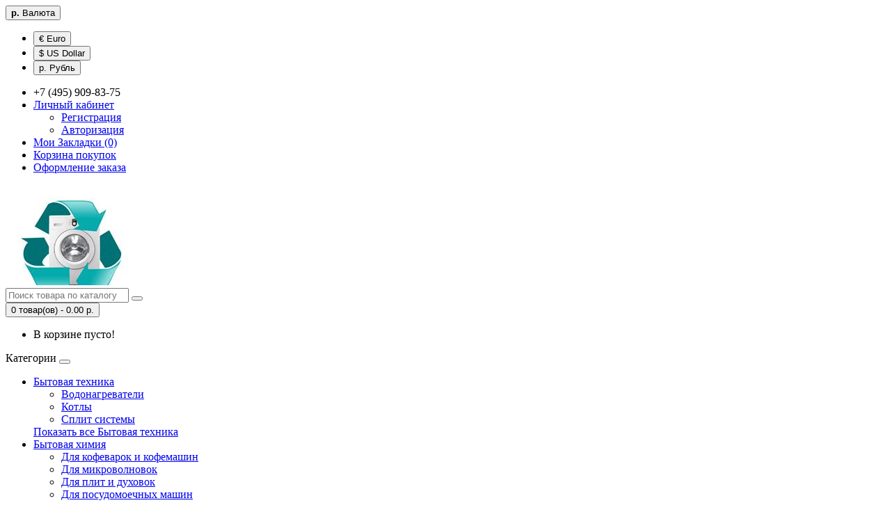

--- FILE ---
content_type: text/html; charset=utf-8
request_url: http://spims.ru/index.php?route=product/category&path=147_148
body_size: 9995
content:
<!DOCTYPE html>
<!--[if IE]><![endif]-->
<!--[if IE 8 ]><html dir="ltr" lang="ru" class="ie8"><![endif]-->
<!--[if IE 9 ]><html dir="ltr" lang="ru" class="ie9"><![endif]-->
<!--[if (gt IE 9)|!(IE)]><!-->
<html dir="ltr" lang="ru">
<!--<![endif]-->
<head>
<meta charset="UTF-8" />
<meta name="viewport" content="width=device-width, initial-scale=1">
<meta http-equiv="X-UA-Compatible" content="IE=edge">
<title>Для стиральных машин</title>
<base href="https://spims.ru/" />
<meta property="og:title" content="Для стиральных машин" />
<meta property="og:type" content="website" />
<meta property="og:url" content="https://spims.ru/index.php?route=product/category&amp;path=147_148" />
<meta property="og:image" content="https://spims.ru/image/catalog/012.jpg" />
<meta property="og:site_name" content="SPIMS Запчасти для бытовой техники" />
<script src="catalog/view/javascript/jquery/jquery-2.1.1.min.js" type="text/javascript"></script>
<link href="catalog/view/javascript/bootstrap/css/bootstrap.min.css" rel="stylesheet" media="screen" />
<script src="catalog/view/javascript/bootstrap/js/bootstrap.min.js" type="text/javascript"></script>
<link href="catalog/view/javascript/font-awesome/css/font-awesome.min.css" rel="stylesheet" type="text/css" />
<link href="//fonts.googleapis.com/css?family=Open+Sans:400,400i,300,700" rel="stylesheet" type="text/css" />
<link href="catalog/view/theme/default/stylesheet/stylesheet.css" rel="stylesheet">
<link href="catalog/view/javascript/jquery/owl-carousel/owl.carousel.css" type="text/css" rel="stylesheet" media="screen" />
<link href="catalog/view/javascript/jquery/owl-carousel/owl.transitions.css" type="text/css" rel="stylesheet" media="screen" />
<script src="catalog/view/javascript/common.js" type="text/javascript"></script>
<link href="https://spims.ru/index.php?route=product/category&amp;path=148" rel="canonical" />
<link href="https://spims.ru/image/catalog/012.jpg" rel="icon" />
<script src="catalog/view/javascript/jquery/owl-carousel/owl.carousel.min.js" type="text/javascript"></script>
</head>
<body class="product-category-147_148">
<nav id="top">
  <div class="container">
    <div class="pull-left">
<form action="https://spims.ru/index.php?route=common/currency/currency" method="post" enctype="multipart/form-data" id="currency">
  <div class="btn-group">
    <button class="btn btn-link dropdown-toggle" data-toggle="dropdown">
                            <strong> р.</strong>
            <span class="hidden-xs hidden-sm hidden-md">Валюта</span> <i class="fa fa-caret-down"></i></button>
    <ul class="dropdown-menu">
                  <li><button class="currency-select btn btn-link btn-block" type="button" name="EUR">€ Euro</button></li>
                        <li><button class="currency-select btn btn-link btn-block" type="button" name="USD">$ US Dollar</button></li>
                        <li><button class="currency-select btn btn-link btn-block" type="button" name="RUB"> р. Рубль</button></li>
                </ul>
  </div>
  <input type="hidden" name="code" value="" />
  <input type="hidden" name="redirect" value="https://spims.ru/index.php?route=product/category&amp;path=147_148" />
</form>
</div>
        <div id="top-links" class="nav pull-right">
      <ul class="list-inline">
        <li><a href="https://spims.ru/index.php?route=information/contact"><i class="fa fa-phone"></i></a> <span class="hidden-xs hidden-sm hidden-md">+7 (495) 909-83-75</span></li>
        <li class="dropdown"><a href="https://spims.ru/index.php?route=account/account" title="Личный кабинет" class="dropdown-toggle" data-toggle="dropdown"><i class="fa fa-user"></i> <span class="hidden-xs hidden-sm hidden-md">Личный кабинет</span> <span class="caret"></span></a>
          <ul class="dropdown-menu dropdown-menu-right">
                        <li><a href="https://spims.ru/index.php?route=account/register">Регистрация</a></li>
            <li><a href="https://spims.ru/index.php?route=account/login">Авторизация</a></li>
                      </ul>
        </li>
        <li><a href="https://spims.ru/index.php?route=account/wishlist" id="wishlist-total" title="Мои Закладки (0)"><i class="fa fa-heart"></i> <span class="hidden-xs hidden-sm hidden-md">Мои Закладки (0)</span></a></li>
        <li><a href="https://spims.ru/index.php?route=checkout/cart" title="Корзина покупок"><i class="fa fa-shopping-cart"></i> <span class="hidden-xs hidden-sm hidden-md">Корзина покупок</span></a></li>
        <li><a href="https://spims.ru/index.php?route=checkout/checkout" title="Оформление заказа"><i class="fa fa-share"></i> <span class="hidden-xs hidden-sm hidden-md">Оформление заказа</span></a></li>
      </ul>
    </div>
  </div>
</nav>
<header>
  <div class="container">
    <div class="row">
      <div class="col-sm-4">
        <div id="logo">
                                    <a href="https://spims.ru/index.php?route=common/home"><img src="https://spims.ru/image/catalog/012.jpg" title="SPIMS Запчасти для бытовой техники" alt="SPIMS Запчасти для бытовой техники" class="img-responsive" /></a>
                              </div>
      </div>
      <div class="col-sm-5"><div id="search" class="input-group">
  <input type="text" name="search" value="" placeholder="Поиск товара по каталогу" class="form-control input-lg" />
  <span class="input-group-btn">
    <button type="button" class="btn btn-default btn-lg"><i class="fa fa-search"></i></button>
  </span>
</div>      </div>
      <div class="col-sm-3"><div id="cart" class="btn-group btn-block">
  <button type="button" data-toggle="dropdown" data-loading-text="Загрузка..." class="btn btn-inverse btn-block btn-lg dropdown-toggle"><i class="fa fa-shopping-cart"></i> <span id="cart-total">0 товар(ов) - 0.00 р.</span></button>
  <ul class="dropdown-menu pull-right">
        <li>
      <p class="text-center">В корзине пусто!</p>
    </li>
      </ul>
</div>
</div>
    </div>
  </div>
</header>
<div class="container">
  <nav id="menu" class="navbar">
    <div class="navbar-header"><span id="category" class="visible-xs">Категории</span>
      <button type="button" class="btn btn-navbar navbar-toggle" data-toggle="collapse" data-target=".navbar-ex1-collapse"><i class="fa fa-bars"></i></button>
    </div>
    <div class="collapse navbar-collapse navbar-ex1-collapse">
      <ul class="nav navbar-nav">
                        <li class="dropdown"><a href="https://spims.ru/index.php?route=product/category&amp;path=411" class="dropdown-toggle" data-toggle="dropdown">Бытовая техника</a>
          <div class="dropdown-menu">
            <div class="dropdown-inner">
                            <ul class="list-unstyled">
                                <li><a href="https://spims.ru/index.php?route=product/category&amp;path=411_413">Водонагреватели</a></li>
                                <li><a href="https://spims.ru/index.php?route=product/category&amp;path=411_414">Котлы</a></li>
                                <li><a href="https://spims.ru/index.php?route=product/category&amp;path=411_412">Сплит системы</a></li>
                              </ul>
                          </div>
            <a href="https://spims.ru/index.php?route=product/category&amp;path=411" class="see-all">Показать все Бытовая техника</a> </div>
        </li>
                                <li class="dropdown"><a href="https://spims.ru/index.php?route=product/category&amp;path=147" class="dropdown-toggle" data-toggle="dropdown">Бытовая химия</a>
          <div class="dropdown-menu">
            <div class="dropdown-inner">
                            <ul class="list-unstyled">
                                <li><a href="https://spims.ru/index.php?route=product/category&amp;path=147_150">Для кофеварок и кофемашин</a></li>
                                <li><a href="https://spims.ru/index.php?route=product/category&amp;path=147_151">Для микроволновок</a></li>
                                <li><a href="https://spims.ru/index.php?route=product/category&amp;path=147_152">Для плит и духовок</a></li>
                                <li><a href="https://spims.ru/index.php?route=product/category&amp;path=147_149">Для посудомоечных машин</a></li>
                                <li><a href="https://spims.ru/index.php?route=product/category&amp;path=147_148">Для стиральных машин</a></li>
                                <li><a href="https://spims.ru/index.php?route=product/category&amp;path=147_153">Для холодильников</a></li>
                                <li><a href="https://spims.ru/index.php?route=product/category&amp;path=147_154">Стиральный порошок</a></li>
                              </ul>
                          </div>
            <a href="https://spims.ru/index.php?route=product/category&amp;path=147" class="see-all">Показать все Бытовая химия</a> </div>
        </li>
                                <li class="dropdown"><a href="https://spims.ru/index.php?route=product/category&amp;path=110" class="dropdown-toggle" data-toggle="dropdown">Для водонагревателей</a>
          <div class="dropdown-menu">
            <div class="dropdown-inner">
                            <ul class="list-unstyled">
                                <li><a href="https://spims.ru/index.php?route=product/category&amp;path=110_111">Анод магниевый</a></li>
                                <li><a href="https://spims.ru/index.php?route=product/category&amp;path=110_116">Кабель сетевой</a></li>
                                <li><a href="https://spims.ru/index.php?route=product/category&amp;path=110_118">Клапан предохранительный</a></li>
                                <li><a href="https://spims.ru/index.php?route=product/category&amp;path=110_120">Теплообменнник</a></li>
                                <li><a href="https://spims.ru/index.php?route=product/category&amp;path=110_114">Термостат</a></li>
                                <li><a href="https://spims.ru/index.php?route=product/category&amp;path=110_113">Тэн водонагревателя</a></li>
                                <li><a href="https://spims.ru/index.php?route=product/category&amp;path=110_115">Тэн для нагрева воды</a></li>
                                <li><a href="https://spims.ru/index.php?route=product/category&amp;path=110_119">Тэн электрокотла</a></li>
                                <li><a href="https://spims.ru/index.php?route=product/category&amp;path=110_112">Уплотнитель</a></li>
                                <li><a href="https://spims.ru/index.php?route=product/category&amp;path=110_117">Электронный модуль</a></li>
                              </ul>
                          </div>
            <a href="https://spims.ru/index.php?route=product/category&amp;path=110" class="see-all">Показать все Для водонагревателей</a> </div>
        </li>
                                <li><a href="https://spims.ru/index.php?route=product/category&amp;path=155">Для вытяжек</a></li>
                                <li class="dropdown"><a href="https://spims.ru/index.php?route=product/category&amp;path=297" class="dropdown-toggle" data-toggle="dropdown">Для газовых и электроплит</a>
          <div class="dropdown-menu">
            <div class="dropdown-inner">
                            <ul class="list-unstyled">
                                <li><a href="https://spims.ru/index.php?route=product/category&amp;path=297_300">Блок розжига</a></li>
                                <li><a href="https://spims.ru/index.php?route=product/category&amp;path=297_309">Варочная поверхность</a></li>
                                <li><a href="https://spims.ru/index.php?route=product/category&amp;path=297_313">Вентилятор обдува</a></li>
                                <li><a href="https://spims.ru/index.php?route=product/category&amp;path=297_320">Вертел гриля</a></li>
                                <li><a href="https://spims.ru/index.php?route=product/category&amp;path=297_317">Дверцы, стёкла</a></li>
                                <li><a href="https://spims.ru/index.php?route=product/category&amp;path=297_308">Жиклеры</a></li>
                                <li><a href="https://spims.ru/index.php?route=product/category&amp;path=297_307">Клапан</a></li>
                                <li><a href="https://spims.ru/index.php?route=product/category&amp;path=297_319">Клеммная коробка</a></li>
                                <li><a href="https://spims.ru/index.php?route=product/category&amp;path=297_321">Кнопка розжига</a></li>
                                <li><a href="https://spims.ru/index.php?route=product/category&amp;path=297_306">Конфорки</a></li>
                                <li><a href="https://spims.ru/index.php?route=product/category&amp;path=297_322">Кран газовый</a></li>
                                <li><a href="https://spims.ru/index.php?route=product/category&amp;path=297_304">Лампочки</a></li>
                                <li><a href="https://spims.ru/index.php?route=product/category&amp;path=297_301">Переключатель режимов</a></li>
                                <li><a href="https://spims.ru/index.php?route=product/category&amp;path=297_299">Петли, завесы</a></li>
                                <li><a href="https://spims.ru/index.php?route=product/category&amp;path=297_318">Разное</a></li>
                                <li><a href="https://spims.ru/index.php?route=product/category&amp;path=297_315">Рассекатель пламени</a></li>
                                <li><a href="https://spims.ru/index.php?route=product/category&amp;path=297_311">Решётка, противень</a></li>
                                <li><a href="https://spims.ru/index.php?route=product/category&amp;path=297_314">Ручка двери</a></li>
                                <li><a href="https://spims.ru/index.php?route=product/category&amp;path=297_312">Ручки регуляторов</a></li>
                                <li><a href="https://spims.ru/index.php?route=product/category&amp;path=297_303">Свеча розжига</a></li>
                                <li><a href="https://spims.ru/index.php?route=product/category&amp;path=297_310">Термопара</a></li>
                                <li><a href="https://spims.ru/index.php?route=product/category&amp;path=297_298">Термостат</a></li>
                                <li><a href="https://spims.ru/index.php?route=product/category&amp;path=297_323">Трансформатор</a></li>
                                <li><a href="https://spims.ru/index.php?route=product/category&amp;path=297_302">Тэн</a></li>
                                <li><a href="https://spims.ru/index.php?route=product/category&amp;path=297_305">Уплотнитель двери</a></li>
                                <li><a href="https://spims.ru/index.php?route=product/category&amp;path=297_316">Электронный модуль, таймер, индикация</a></li>
                              </ul>
                          </div>
            <a href="https://spims.ru/index.php?route=product/category&amp;path=297" class="see-all">Показать все Для газовых и электроплит</a> </div>
        </li>
                                <li class="dropdown"><a href="https://spims.ru/index.php?route=product/category&amp;path=324" class="dropdown-toggle" data-toggle="dropdown">Для кондиционеров</a>
          <div class="dropdown-menu">
            <div class="dropdown-inner">
                            <ul class="list-unstyled">
                                <li><a href="https://spims.ru/index.php?route=product/category&amp;path=324_352">PTC -  термистор</a></li>
                                <li><a href="https://spims.ru/index.php?route=product/category&amp;path=324_334">Вентилятор (турбина внутреннего блока)</a></li>
                                <li><a href="https://spims.ru/index.php?route=product/category&amp;path=324_343">Вентиляторы</a></li>
                                <li><a href="https://spims.ru/index.php?route=product/category&amp;path=324_339">Воздушные заслонки</a></li>
                                <li><a href="https://spims.ru/index.php?route=product/category&amp;path=324_350">Датчик давления</a></li>
                                <li><a href="https://spims.ru/index.php?route=product/category&amp;path=324_326">Датчики</a></li>
                                <li><a href="https://spims.ru/index.php?route=product/category&amp;path=324_354">Двигатель</a></li>
                                <li><a href="https://spims.ru/index.php?route=product/category&amp;path=324_338">Дисплей</a></li>
                                <li><a href="https://spims.ru/index.php?route=product/category&amp;path=324_346">Дренажные насосы</a></li>
                                <li><a href="https://spims.ru/index.php?route=product/category&amp;path=324_333">Заправочный вентиль</a></li>
                                <li><a href="https://spims.ru/index.php?route=product/category&amp;path=324_355">Зимний комплект</a></li>
                                <li><a href="https://spims.ru/index.php?route=product/category&amp;path=324_357">ИК-приемник</a></li>
                                <li><a href="https://spims.ru/index.php?route=product/category&amp;path=324_347">Испаритель, конденсатор</a></li>
                                <li><a href="https://spims.ru/index.php?route=product/category&amp;path=324_332">Кабели, проводка, разъемы</a></li>
                                <li><a href="https://spims.ru/index.php?route=product/category&amp;path=324_336">Компрессор</a></li>
                                <li><a href="https://spims.ru/index.php?route=product/category&amp;path=324_348">Конденсатор</a></li>
                                <li><a href="https://spims.ru/index.php?route=product/category&amp;path=324_344">Корпусные детали</a></li>
                                <li><a href="https://spims.ru/index.php?route=product/category&amp;path=324_337">Крыльчатки</a></li>
                                <li><a href="https://spims.ru/index.php?route=product/category&amp;path=324_331">Мотор внешнего блока</a></li>
                                <li><a href="https://spims.ru/index.php?route=product/category&amp;path=324_335">Мотор внутреннего блока</a></li>
                                <li><a href="https://spims.ru/index.php?route=product/category&amp;path=324_340">Нагреватели</a></li>
                                <li><a href="https://spims.ru/index.php?route=product/category&amp;path=324_359">Переключатели</a></li>
                                <li><a href="https://spims.ru/index.php?route=product/category&amp;path=324_345">Планки для монтажа</a></li>
                                <li><a href="https://spims.ru/index.php?route=product/category&amp;path=324_325">Плата управления</a></li>
                                <li><a href="https://spims.ru/index.php?route=product/category&amp;path=324_356">Подшипники</a></li>
                                <li><a href="https://spims.ru/index.php?route=product/category&amp;path=324_353">Предохранители</a></li>
                                <li><a href="https://spims.ru/index.php?route=product/category&amp;path=324_328">Пульты управления</a></li>
                                <li><a href="https://spims.ru/index.php?route=product/category&amp;path=324_341">Разное</a></li>
                                <li><a href="https://spims.ru/index.php?route=product/category&amp;path=324_342">Реле</a></li>
                                <li><a href="https://spims.ru/index.php?route=product/category&amp;path=324_330">Соленоидный клапан</a></li>
                                <li><a href="https://spims.ru/index.php?route=product/category&amp;path=324_358">Термостат</a></li>
                                <li><a href="https://spims.ru/index.php?route=product/category&amp;path=324_327">Трансформатор</a></li>
                                <li><a href="https://spims.ru/index.php?route=product/category&amp;path=324_351">Трубы, капилярка</a></li>
                                <li><a href="https://spims.ru/index.php?route=product/category&amp;path=324_349">Фильтр</a></li>
                                <li><a href="https://spims.ru/index.php?route=product/category&amp;path=324_329">Шаговый двигатель</a></li>
                              </ul>
                          </div>
            <a href="https://spims.ru/index.php?route=product/category&amp;path=324" class="see-all">Показать все Для кондиционеров</a> </div>
        </li>
                                <li class="dropdown"><a href="https://spims.ru/index.php?route=product/category&amp;path=156" class="dropdown-toggle" data-toggle="dropdown">Для мелкой бытовой техники</a>
          <div class="dropdown-menu">
            <div class="dropdown-inner">
                            <ul class="list-unstyled">
                                <li><a href="https://spims.ru/index.php?route=product/category&amp;path=156_172">Все для аэрогриля</a></li>
                                <li><a href="https://spims.ru/index.php?route=product/category&amp;path=156_157">Всё для хлебопечей</a></li>
                                <li><a href="https://spims.ru/index.php?route=product/category&amp;path=156_213">Все для чайников</a></li>
                                <li><a href="https://spims.ru/index.php?route=product/category&amp;path=156_161">Для блендеров</a></li>
                                <li><a href="https://spims.ru/index.php?route=product/category&amp;path=156_163">Для кофемашин</a></li>
                                <li><a href="https://spims.ru/index.php?route=product/category&amp;path=156_173">Для кухонных комбайнов</a></li>
                                <li><a href="https://spims.ru/index.php?route=product/category&amp;path=156_210">Для мультиварок</a></li>
                                <li><a href="https://spims.ru/index.php?route=product/category&amp;path=156_159">Для мясорубок</a></li>
                                <li><a href="https://spims.ru/index.php?route=product/category&amp;path=156_166">Для утюгов</a></li>
                              </ul>
                          </div>
            <a href="https://spims.ru/index.php?route=product/category&amp;path=156" class="see-all">Показать все Для мелкой бытовой техники</a> </div>
        </li>
                                <li class="dropdown"><a href="https://spims.ru/index.php?route=product/category&amp;path=269" class="dropdown-toggle" data-toggle="dropdown">Для посудомоечных машин</a>
          <div class="dropdown-menu">
            <div class="dropdown-inner">
                            <ul class="list-unstyled">
                                <li><a href="https://spims.ru/index.php?route=product/category&amp;path=269_295">Аксессуары</a></li>
                                <li><a href="https://spims.ru/index.php?route=product/category&amp;path=269_285">Датчик температуры</a></li>
                                <li><a href="https://spims.ru/index.php?route=product/category&amp;path=269_288">Дозатор моющего средства</a></li>
                                <li><a href="https://spims.ru/index.php?route=product/category&amp;path=269_279">Емкость для соли (смягчитель воды)</a></li>
                                <li><a href="https://spims.ru/index.php?route=product/category&amp;path=269_276">Замок двери</a></li>
                                <li><a href="https://spims.ru/index.php?route=product/category&amp;path=269_293">Клапан воды</a></li>
                                <li><a href="https://spims.ru/index.php?route=product/category&amp;path=269_290">Кнопки</a></li>
                                <li><a href="https://spims.ru/index.php?route=product/category&amp;path=269_271">Колесо корзины</a></li>
                                <li><a href="https://spims.ru/index.php?route=product/category&amp;path=269_286">Корзины</a></li>
                                <li><a href="https://spims.ru/index.php?route=product/category&amp;path=269_294">Корпусные детали</a></li>
                                <li><a href="https://spims.ru/index.php?route=product/category&amp;path=269_282">Крыльчатка насоса</a></li>
                                <li><a href="https://spims.ru/index.php?route=product/category&amp;path=269_283">Микровыключатель</a></li>
                                <li><a href="https://spims.ru/index.php?route=product/category&amp;path=269_272">Насос</a></li>
                                <li><a href="https://spims.ru/index.php?route=product/category&amp;path=269_274">Петли дверей и комплектующие</a></li>
                                <li><a href="https://spims.ru/index.php?route=product/category&amp;path=269_287">Пластмассовые изделия</a></li>
                                <li><a href="https://spims.ru/index.php?route=product/category&amp;path=269_296">Прочее</a></li>
                                <li><a href="https://spims.ru/index.php?route=product/category&amp;path=269_273">Разбрызгиватель воды (импеллер)</a></li>
                                <li><a href="https://spims.ru/index.php?route=product/category&amp;path=269_277">Реле уровня воды</a></li>
                                <li><a href="https://spims.ru/index.php?route=product/category&amp;path=269_292">Ручки</a></li>
                                <li><a href="https://spims.ru/index.php?route=product/category&amp;path=269_284">Сальник</a></li>
                                <li><a href="https://spims.ru/index.php?route=product/category&amp;path=269_278">Трубка подачи воды, патрубки</a></li>
                                <li><a href="https://spims.ru/index.php?route=product/category&amp;path=269_275">Тэн</a></li>
                                <li><a href="https://spims.ru/index.php?route=product/category&amp;path=269_270">Уплотнитель</a></li>
                                <li><a href="https://spims.ru/index.php?route=product/category&amp;path=269_280">Фильтр</a></li>
                                <li><a href="https://spims.ru/index.php?route=product/category&amp;path=269_289">Фильтр насоса</a></li>
                                <li><a href="https://spims.ru/index.php?route=product/category&amp;path=269_281">Шланги и аквастопы</a></li>
                                <li><a href="https://spims.ru/index.php?route=product/category&amp;path=269_291">Электронный модуль</a></li>
                              </ul>
                          </div>
            <a href="https://spims.ru/index.php?route=product/category&amp;path=269" class="see-all">Показать все Для посудомоечных машин</a> </div>
        </li>
                                <li class="dropdown"><a href="https://spims.ru/index.php?route=product/category&amp;path=139" class="dropdown-toggle" data-toggle="dropdown">Для пылесосов</a>
          <div class="dropdown-menu">
            <div class="dropdown-inner">
                            <ul class="list-unstyled">
                                <li><a href="https://spims.ru/index.php?route=product/category&amp;path=139_144">Мешки</a></li>
                                <li><a href="https://spims.ru/index.php?route=product/category&amp;path=139_141">Мотор</a></li>
                                <li><a href="https://spims.ru/index.php?route=product/category&amp;path=139_146">Плата управления</a></li>
                                <li><a href="https://spims.ru/index.php?route=product/category&amp;path=139_145">Разное</a></li>
                                <li><a href="https://spims.ru/index.php?route=product/category&amp;path=139_142">Фильтр</a></li>
                                <li><a href="https://spims.ru/index.php?route=product/category&amp;path=139_140">Шланг</a></li>
                                <li><a href="https://spims.ru/index.php?route=product/category&amp;path=139_143">Щетка</a></li>
                              </ul>
                          </div>
            <a href="https://spims.ru/index.php?route=product/category&amp;path=139" class="see-all">Показать все Для пылесосов</a> </div>
        </li>
                                <li class="dropdown"><a href="https://spims.ru/index.php?route=product/category&amp;path=216" class="dropdown-toggle" data-toggle="dropdown">Для СВЧ</a>
          <div class="dropdown-menu">
            <div class="dropdown-inner">
                            <ul class="list-unstyled">
                                <li><a href="https://spims.ru/index.php?route=product/category&amp;path=216_229">Вентилятор</a></li>
                                <li><a href="https://spims.ru/index.php?route=product/category&amp;path=216_232">Двери</a></li>
                                <li><a href="https://spims.ru/index.php?route=product/category&amp;path=216_220">Двигатель поддона</a></li>
                                <li><a href="https://spims.ru/index.php?route=product/category&amp;path=216_219">Диоды, предохранители, фильтры</a></li>
                                <li><a href="https://spims.ru/index.php?route=product/category&amp;path=216_226">Конденсатор</a></li>
                                <li><a href="https://spims.ru/index.php?route=product/category&amp;path=216_223">Крючки, защелки</a></li>
                                <li><a href="https://spims.ru/index.php?route=product/category&amp;path=216_221">Куплеры, крестовины вращения тарелки</a></li>
                                <li><a href="https://spims.ru/index.php?route=product/category&amp;path=216_218">Лампочки</a></li>
                                <li><a href="https://spims.ru/index.php?route=product/category&amp;path=216_217">Магнетрон, колпачок</a></li>
                                <li><a href="https://spims.ru/index.php?route=product/category&amp;path=216_224">Микровыключатель</a></li>
                                <li><a href="https://spims.ru/index.php?route=product/category&amp;path=216_227">Плата управления, сенсорная панель</a></li>
                                <li><a href="https://spims.ru/index.php?route=product/category&amp;path=216_230">Ручки регуляторов</a></li>
                                <li><a href="https://spims.ru/index.php?route=product/category&amp;path=216_228">Слюда</a></li>
                                <li><a href="https://spims.ru/index.php?route=product/category&amp;path=216_222">Тарелка</a></li>
                                <li><a href="https://spims.ru/index.php?route=product/category&amp;path=216_231">Трансформатор</a></li>
                                <li><a href="https://spims.ru/index.php?route=product/category&amp;path=216_233">Тэн</a></li>
                                <li><a href="https://spims.ru/index.php?route=product/category&amp;path=216_225">Часовой механизм (таймер)</a></li>
                              </ul>
                          </div>
            <a href="https://spims.ru/index.php?route=product/category&amp;path=216" class="see-all">Показать все Для СВЧ</a> </div>
        </li>
                                <li class="dropdown"><a href="https://spims.ru/index.php?route=product/category&amp;path=59" class="dropdown-toggle" data-toggle="dropdown">Для стиральных машин</a>
          <div class="dropdown-menu">
            <div class="dropdown-inner">
                            <ul class="list-unstyled">
                                <li><a href="https://spims.ru/index.php?route=product/category&amp;path=59_66">Амортизатор</a></li>
                                <li><a href="https://spims.ru/index.php?route=product/category&amp;path=59_80">Бак</a></li>
                                <li><a href="https://spims.ru/index.php?route=product/category&amp;path=59_88">Датчик уровня воды</a></li>
                                <li><a href="https://spims.ru/index.php?route=product/category&amp;path=59_82">Датчик Холла (тахо-датчик)</a></li>
                                <li><a href="https://spims.ru/index.php?route=product/category&amp;path=59_96">Двигатель</a></li>
                                <li><a href="https://spims.ru/index.php?route=product/category&amp;path=59_70">Замок люка</a></li>
                                <li><a href="https://spims.ru/index.php?route=product/category&amp;path=59_86">Кнопки</a></li>
                                <li><a href="https://spims.ru/index.php?route=product/category&amp;path=59_76">Конденсатор</a></li>
                                <li><a href="https://spims.ru/index.php?route=product/category&amp;path=59_97">Крепеж</a></li>
                                <li><a href="https://spims.ru/index.php?route=product/category&amp;path=59_79">Крестовина</a></li>
                                <li><a href="https://spims.ru/index.php?route=product/category&amp;path=59_73">КЭНы (клапана)</a></li>
                                <li><a href="https://spims.ru/index.php?route=product/category&amp;path=59_94">Люк</a></li>
                                <li><a href="https://spims.ru/index.php?route=product/category&amp;path=59_75">Манжета люка</a></li>
                                <li><a href="https://spims.ru/index.php?route=product/category&amp;path=59_72">Ножки</a></li>
                                <li><a href="https://spims.ru/index.php?route=product/category&amp;path=59_95">Обрамление люка (обечайка)</a></li>
                                <li><a href="https://spims.ru/index.php?route=product/category&amp;path=59_108">Парогенератор</a></li>
                                <li><a href="https://spims.ru/index.php?route=product/category&amp;path=59_78">Патрубок</a></li>
                                <li><a href="https://spims.ru/index.php?route=product/category&amp;path=59_87">Петля люка</a></li>
                                <li><a href="https://spims.ru/index.php?route=product/category&amp;path=59_60">Подшипник</a></li>
                                <li><a href="https://spims.ru/index.php?route=product/category&amp;path=59_64">Помпа</a></li>
                                <li><a href="https://spims.ru/index.php?route=product/category&amp;path=59_98">Порошкоприемник</a></li>
                                <li><a href="https://spims.ru/index.php?route=product/category&amp;path=59_106">Проводка</a></li>
                                <li><a href="https://spims.ru/index.php?route=product/category&amp;path=59_101">Программатор</a></li>
                                <li><a href="https://spims.ru/index.php?route=product/category&amp;path=59_104">Противовес</a></li>
                                <li><a href="https://spims.ru/index.php?route=product/category&amp;path=59_84">Пружина бака</a></li>
                                <li><a href="https://spims.ru/index.php?route=product/category&amp;path=59_93">Разное</a></li>
                                <li><a href="https://spims.ru/index.php?route=product/category&amp;path=59_69">Ребро барабана (редан)</a></li>
                                <li><a href="https://spims.ru/index.php?route=product/category&amp;path=59_68">Ремень</a></li>
                                <li><a href="https://spims.ru/index.php?route=product/category&amp;path=59_65">Ручка люка, крючок</a></li>
                                <li><a href="https://spims.ru/index.php?route=product/category&amp;path=59_99">Ручки регуляторов</a></li>
                                <li><a href="https://spims.ru/index.php?route=product/category&amp;path=59_63">Сальник</a></li>
                                <li><a href="https://spims.ru/index.php?route=product/category&amp;path=59_71">Смазка</a></li>
                                <li><a href="https://spims.ru/index.php?route=product/category&amp;path=59_103">Стекло люка</a></li>
                                <li><a href="https://spims.ru/index.php?route=product/category&amp;path=59_85">Суппорт</a></li>
                                <li><a href="https://spims.ru/index.php?route=product/category&amp;path=59_81">Термостат, терморезистор, уплотнитель термостата</a></li>
                                <li><a href="https://spims.ru/index.php?route=product/category&amp;path=59_62">Тэн</a></li>
                                <li><a href="https://spims.ru/index.php?route=product/category&amp;path=59_74">Фильтр насоса</a></li>
                                <li><a href="https://spims.ru/index.php?route=product/category&amp;path=59_83">Фильтр сетевой</a></li>
                                <li><a href="https://spims.ru/index.php?route=product/category&amp;path=59_92">Фланец</a></li>
                                <li><a href="https://spims.ru/index.php?route=product/category&amp;path=59_77">Хомуты манжет люка</a></li>
                                <li><a href="https://spims.ru/index.php?route=product/category&amp;path=59_90">Шкив</a></li>
                                <li><a href="https://spims.ru/index.php?route=product/category&amp;path=59_67">Шланги</a></li>
                                <li><a href="https://spims.ru/index.php?route=product/category&amp;path=59_61">Щетки для электродвигателя</a></li>
                                <li><a href="https://spims.ru/index.php?route=product/category&amp;path=59_100">Электронный модуль</a></li>
                              </ul>
                          </div>
            <a href="https://spims.ru/index.php?route=product/category&amp;path=59" class="see-all">Показать все Для стиральных машин</a> </div>
        </li>
                                <li class="dropdown"><a href="https://spims.ru/index.php?route=product/category&amp;path=121" class="dropdown-toggle" data-toggle="dropdown">Для сушильных машин</a>
          <div class="dropdown-menu">
            <div class="dropdown-inner">
                            <ul class="list-unstyled">
                                <li><a href="https://spims.ru/index.php?route=product/category&amp;path=121_136">Барабан, бак</a></li>
                                <li><a href="https://spims.ru/index.php?route=product/category&amp;path=121_133">Втулка</a></li>
                                <li><a href="https://spims.ru/index.php?route=product/category&amp;path=121_137">Двигатель (мотор)</a></li>
                                <li><a href="https://spims.ru/index.php?route=product/category&amp;path=121_126">Замок люка</a></li>
                                <li><a href="https://spims.ru/index.php?route=product/category&amp;path=121_132">Крестовина барабана</a></li>
                                <li><a href="https://spims.ru/index.php?route=product/category&amp;path=121_135">Крыльчатка</a></li>
                                <li><a href="https://spims.ru/index.php?route=product/category&amp;path=121_131">Насос</a></li>
                                <li><a href="https://spims.ru/index.php?route=product/category&amp;path=121_130">Петли</a></li>
                                <li><a href="https://spims.ru/index.php?route=product/category&amp;path=121_134">Плата управления</a></li>
                                <li><a href="https://spims.ru/index.php?route=product/category&amp;path=121_127">Разное</a></li>
                                <li><a href="https://spims.ru/index.php?route=product/category&amp;path=121_122">Ремни</a></li>
                                <li><a href="https://spims.ru/index.php?route=product/category&amp;path=121_124">Ролики и опоры</a></li>
                                <li><a href="https://spims.ru/index.php?route=product/category&amp;path=121_125">Ручки</a></li>
                                <li><a href="https://spims.ru/index.php?route=product/category&amp;path=121_128">Тэн</a></li>
                                <li><a href="https://spims.ru/index.php?route=product/category&amp;path=121_129">Уплотнитель</a></li>
                                <li><a href="https://spims.ru/index.php?route=product/category&amp;path=121_123">Фильтр</a></li>
                                <li><a href="https://spims.ru/index.php?route=product/category&amp;path=121_138">Шланги</a></li>
                              </ul>
                          </div>
            <a href="https://spims.ru/index.php?route=product/category&amp;path=121" class="see-all">Показать все Для сушильных машин</a> </div>
        </li>
                                <li class="dropdown"><a href="https://spims.ru/index.php?route=product/category&amp;path=234" class="dropdown-toggle" data-toggle="dropdown">Для холодильников</a>
          <div class="dropdown-menu">
            <div class="dropdown-inner">
                            <ul class="list-unstyled">
                                <li><a href="https://spims.ru/index.php?route=product/category&amp;path=234_241">Балкон двери</a></li>
                                <li><a href="https://spims.ru/index.php?route=product/category&amp;path=234_244">Вентилятор</a></li>
                                <li><a href="https://spims.ru/index.php?route=product/category&amp;path=234_249">Выключатель света</a></li>
                                <li><a href="https://spims.ru/index.php?route=product/category&amp;path=234_236">Датчики и предохранители</a></li>
                                <li><a href="https://spims.ru/index.php?route=product/category&amp;path=234_264">Двери</a></li>
                                <li><a href="https://spims.ru/index.php?route=product/category&amp;path=234_261">Дверцы морозильных камер</a></li>
                                <li><a href="https://spims.ru/index.php?route=product/category&amp;path=234_265">Дисплей</a></li>
                                <li><a href="https://spims.ru/index.php?route=product/category&amp;path=234_259">Заслонка с двигателем</a></li>
                                <li><a href="https://spims.ru/index.php?route=product/category&amp;path=234_250">Испаритель</a></li>
                                <li><a href="https://spims.ru/index.php?route=product/category&amp;path=234_257">Клапан электромагнитный</a></li>
                                <li><a href="https://spims.ru/index.php?route=product/category&amp;path=234_246">Компрессор</a></li>
                                <li><a href="https://spims.ru/index.php?route=product/category&amp;path=234_253">Конденсатор</a></li>
                                <li><a href="https://spims.ru/index.php?route=product/category&amp;path=234_245">Контроллер программируемый</a></li>
                                <li><a href="https://spims.ru/index.php?route=product/category&amp;path=234_237">Крыльчатка</a></li>
                                <li><a href="https://spims.ru/index.php?route=product/category&amp;path=234_242">Лампочки, патроны, плафоны</a></li>
                                <li><a href="https://spims.ru/index.php?route=product/category&amp;path=234_263">Микродвигатель</a></li>
                                <li><a href="https://spims.ru/index.php?route=product/category&amp;path=234_254">Ножки</a></li>
                                <li><a href="https://spims.ru/index.php?route=product/category&amp;path=234_247">Панели, крышки и ящики</a></li>
                                <li><a href="https://spims.ru/index.php?route=product/category&amp;path=234_258">Петля (навес) двери</a></li>
                                <li><a href="https://spims.ru/index.php?route=product/category&amp;path=234_260">Пластик и аксессуары</a></li>
                                <li><a href="https://spims.ru/index.php?route=product/category&amp;path=234_262">Поддон для воды</a></li>
                                <li><a href="https://spims.ru/index.php?route=product/category&amp;path=234_255">Полки и комплектующие</a></li>
                                <li><a href="https://spims.ru/index.php?route=product/category&amp;path=234_252">Разное</a></li>
                                <li><a href="https://spims.ru/index.php?route=product/category&amp;path=234_248">Реле пусковое, тепловое</a></li>
                                <li><a href="https://spims.ru/index.php?route=product/category&amp;path=234_268">Ресивер</a></li>
                                <li><a href="https://spims.ru/index.php?route=product/category&amp;path=234_238">Ручка холодильника</a></li>
                                <li><a href="https://spims.ru/index.php?route=product/category&amp;path=234_243">Таймер оттайки</a></li>
                                <li><a href="https://spims.ru/index.php?route=product/category&amp;path=234_240">Термостат, термодатчик</a></li>
                                <li><a href="https://spims.ru/index.php?route=product/category&amp;path=234_266">ТРВ</a></li>
                                <li><a href="https://spims.ru/index.php?route=product/category&amp;path=234_235">Тэн, нагреватель</a></li>
                                <li><a href="https://spims.ru/index.php?route=product/category&amp;path=234_239">Уплотнитель</a></li>
                                <li><a href="https://spims.ru/index.php?route=product/category&amp;path=234_267">Фильтр антибактериальный</a></li>
                                <li><a href="https://spims.ru/index.php?route=product/category&amp;path=234_256">Фильтр воды</a></li>
                                <li><a href="https://spims.ru/index.php?route=product/category&amp;path=234_251">Электронный модуль</a></li>
                              </ul>
                          </div>
            <a href="https://spims.ru/index.php?route=product/category&amp;path=234" class="see-all">Показать все Для холодильников</a> </div>
        </li>
                                <li class="dropdown"><a href="https://spims.ru/index.php?route=product/category&amp;path=360" class="dropdown-toggle" data-toggle="dropdown">Инструменты и расходники</a>
          <div class="dropdown-menu">
            <div class="dropdown-inner">
                            <ul class="list-unstyled">
                                <li><a href="https://spims.ru/index.php?route=product/category&amp;path=360_391">Быстросъемные муфты (вентили)</a></li>
                                <li><a href="https://spims.ru/index.php?route=product/category&amp;path=360_399">Вакуумные насосы</a></li>
                                <li><a href="https://spims.ru/index.php?route=product/category&amp;path=360_386">Вальцовки</a></li>
                                <li><a href="https://spims.ru/index.php?route=product/category&amp;path=360_405">Весы</a></li>
                                <li><a href="https://spims.ru/index.php?route=product/category&amp;path=360_366">Все для пайки</a></li>
                                <li><a href="https://spims.ru/index.php?route=product/category&amp;path=360_368">Гайки</a></li>
                                <li><a href="https://spims.ru/index.php?route=product/category&amp;path=360_409">Горелки и сварочное оборудование</a></li>
                                <li><a href="https://spims.ru/index.php?route=product/category&amp;path=360_402">Дренажные насосы</a></li>
                                <li><a href="https://spims.ru/index.php?route=product/category&amp;path=360_398">Индикаторы световые</a></li>
                                <li><a href="https://spims.ru/index.php?route=product/category&amp;path=360_407">Инжекторы масла для кондиционеров</a></li>
                                <li><a href="https://spims.ru/index.php?route=product/category&amp;path=360_365">Клапана Шредера</a></li>
                                <li><a href="https://spims.ru/index.php?route=product/category&amp;path=360_387">Клей и герметик для патрубков</a></li>
                                <li><a href="https://spims.ru/index.php?route=product/category&amp;path=360_393">Клещи пережимные</a></li>
                                <li><a href="https://spims.ru/index.php?route=product/category&amp;path=360_394">Коллектора</a></li>
                                <li><a href="https://spims.ru/index.php?route=product/category&amp;path=360_388">Компоненты Errecom и FavorCOOL</a></li>
                                <li><a href="https://spims.ru/index.php?route=product/category&amp;path=360_369">Конденсаторы электрические</a></li>
                                <li><a href="https://spims.ru/index.php?route=product/category&amp;path=360_392">Манометры</a></li>
                                <li><a href="https://spims.ru/index.php?route=product/category&amp;path=360_380">Масло фреоновое</a></li>
                                <li><a href="https://spims.ru/index.php?route=product/category&amp;path=360_400">Муфта Ганзена</a></li>
                                <li><a href="https://spims.ru/index.php?route=product/category&amp;path=360_395">Ножницы капиллярные</a></li>
                                <li><a href="https://spims.ru/index.php?route=product/category&amp;path=360_377">Переходники</a></li>
                                <li><a href="https://spims.ru/index.php?route=product/category&amp;path=360_371">Припой</a></li>
                                <li><a href="https://spims.ru/index.php?route=product/category&amp;path=360_376">Программаторы модулей</a></li>
                                <li><a href="https://spims.ru/index.php?route=product/category&amp;path=360_381">Проколки для фреона</a></li>
                                <li><a href="https://spims.ru/index.php?route=product/category&amp;path=360_361">Расходники для монтажа кондиционеров</a></li>
                                <li><a href="https://spims.ru/index.php?route=product/category&amp;path=360_375">Ремкомплекты и уплотнительные резинки</a></li>
                                <li><a href="https://spims.ru/index.php?route=product/category&amp;path=360_389">Риммеры</a></li>
                                <li><a href="https://spims.ru/index.php?route=product/category&amp;path=360_390">Сервисный инструмент</a></li>
                                <li><a href="https://spims.ru/index.php?route=product/category&amp;path=360_374">Термометры</a></li>
                                <li><a href="https://spims.ru/index.php?route=product/category&amp;path=360_401">Течеискатели</a></li>
                                <li><a href="https://spims.ru/index.php?route=product/category&amp;path=360_410">Тройники</a></li>
                                <li><a href="https://spims.ru/index.php?route=product/category&amp;path=360_373">Трубка капиллярная</a></li>
                                <li><a href="https://spims.ru/index.php?route=product/category&amp;path=360_406">Трубогибы</a></li>
                                <li><a href="https://spims.ru/index.php?route=product/category&amp;path=360_403">Труборасширители</a></li>
                                <li><a href="https://spims.ru/index.php?route=product/category&amp;path=360_382">Труборезы</a></li>
                                <li><a href="https://spims.ru/index.php?route=product/category&amp;path=360_408">Устройство для очистки капиллярки</a></li>
                                <li><a href="https://spims.ru/index.php?route=product/category&amp;path=360_364">Фильтра осушителя</a></li>
                                <li><a href="https://spims.ru/index.php?route=product/category&amp;path=360_385">Химические компоненты</a></li>
                                <li><a href="https://spims.ru/index.php?route=product/category&amp;path=360_372">Хладагент (Фреон)</a></li>
                                <li><a href="https://spims.ru/index.php?route=product/category&amp;path=360_383">Шланги заправочные</a></li>
                              </ul>
                          </div>
            <a href="https://spims.ru/index.php?route=product/category&amp;path=360" class="see-all">Показать все Инструменты и расходники</a> </div>
        </li>
                      </ul>
    </div>
  </nav>
</div>
<div class="container">
  <ul class="breadcrumb">
        <li><a href="https://spims.ru/index.php?route=common/home"><i class="fa fa-home"></i></a></li>
        <li><a href="https://spims.ru/index.php?route=product/category&amp;path=147">Бытовая химия</a></li>
        <li><a href="https://spims.ru/index.php?route=product/category&amp;path=147_148">Для стиральных машин</a></li>
      </ul>
  <div class="row"><aside id="column-left" class="col-sm-3 hidden-xs">
    <div class="list-group">
      <a href="https://spims.ru/index.php?route=product/category&amp;path=411" class="list-group-item">Бытовая техника</a>
        <a href="https://spims.ru/index.php?route=product/category&amp;path=147" class="list-group-item active">Бытовая химия</a>
        <a href="https://spims.ru/index.php?route=product/category&amp;path=147_150" class="list-group-item">&nbsp;&nbsp;&nbsp;- Для кофеварок и кофемашин</a>
        <a href="https://spims.ru/index.php?route=product/category&amp;path=147_151" class="list-group-item">&nbsp;&nbsp;&nbsp;- Для микроволновок</a>
        <a href="https://spims.ru/index.php?route=product/category&amp;path=147_152" class="list-group-item">&nbsp;&nbsp;&nbsp;- Для плит и духовок</a>
        <a href="https://spims.ru/index.php?route=product/category&amp;path=147_149" class="list-group-item">&nbsp;&nbsp;&nbsp;- Для посудомоечных машин</a>
        <a href="https://spims.ru/index.php?route=product/category&amp;path=147_148" class="list-group-item active">&nbsp;&nbsp;&nbsp;- Для стиральных машин</a>
        <a href="https://spims.ru/index.php?route=product/category&amp;path=147_153" class="list-group-item">&nbsp;&nbsp;&nbsp;- Для холодильников</a>
        <a href="https://spims.ru/index.php?route=product/category&amp;path=147_154" class="list-group-item">&nbsp;&nbsp;&nbsp;- Стиральный порошок</a>
              <a href="https://spims.ru/index.php?route=product/category&amp;path=110" class="list-group-item">Для водонагревателей</a>
        <a href="https://spims.ru/index.php?route=product/category&amp;path=155" class="list-group-item">Для вытяжек</a>
        <a href="https://spims.ru/index.php?route=product/category&amp;path=297" class="list-group-item">Для газовых и электроплит</a>
        <a href="https://spims.ru/index.php?route=product/category&amp;path=324" class="list-group-item">Для кондиционеров</a>
        <a href="https://spims.ru/index.php?route=product/category&amp;path=156" class="list-group-item">Для мелкой бытовой техники</a>
        <a href="https://spims.ru/index.php?route=product/category&amp;path=269" class="list-group-item">Для посудомоечных машин</a>
        <a href="https://spims.ru/index.php?route=product/category&amp;path=139" class="list-group-item">Для пылесосов</a>
        <a href="https://spims.ru/index.php?route=product/category&amp;path=216" class="list-group-item">Для СВЧ</a>
        <a href="https://spims.ru/index.php?route=product/category&amp;path=59" class="list-group-item">Для стиральных машин</a>
        <a href="https://spims.ru/index.php?route=product/category&amp;path=121" class="list-group-item">Для сушильных машин</a>
        <a href="https://spims.ru/index.php?route=product/category&amp;path=234" class="list-group-item">Для холодильников</a>
        <a href="https://spims.ru/index.php?route=product/category&amp;path=360" class="list-group-item">Инструменты и расходники</a>
    </div>
    <div id="banner0" class="owl-carousel">
  </div>
<script type="text/javascript"><!--
$('#banner0').owlCarousel({
	items: 6,
	autoPlay: 3000,
	singleItem: true,
	navigation: false,
	pagination: false,
	transitionStyle: 'fade'
});
--></script>
  </aside>
                <div id="content" class="col-sm-9">      <h1>Для стиральных машин</h1>
                        <p><a href="https://spims.ru/index.php?route=product/compare" id="compare-total">Сравнение товаров (0)</a></p>
      <div class="row">
        <div class="col-md-3">
          <div class="btn-group hidden-xs">
            <button type="button" id="list-view" class="btn btn-default" data-toggle="tooltip" title="Список"><i class="fa fa-th-list"></i></button>
            <button type="button" id="grid-view" class="btn btn-default" data-toggle="tooltip" title="Сетка"><i class="fa fa-th"></i></button>
          </div>
        </div>
        <div class="col-md-2 text-right">
          <label class="control-label" for="input-sort">Сортировать:</label>
        </div>
        <div class="col-md-3 text-right">
          <select id="input-sort" class="form-control" onchange="location = this.value;">
                                    <option value="https://spims.ru/index.php?route=product/category&amp;path=147_148&amp;sort=p.sort_order&amp;order=ASC" selected="selected">По умолчанию</option>
                                                <option value="https://spims.ru/index.php?route=product/category&amp;path=147_148&amp;sort=pd.name&amp;order=ASC">По Имени (A - Я)</option>
                                                <option value="https://spims.ru/index.php?route=product/category&amp;path=147_148&amp;sort=pd.name&amp;order=DESC">По Имени (Я - A)</option>
                                                <option value="https://spims.ru/index.php?route=product/category&amp;path=147_148&amp;sort=p.price&amp;order=ASC">По Цене (возрастанию)</option>
                                                <option value="https://spims.ru/index.php?route=product/category&amp;path=147_148&amp;sort=p.price&amp;order=DESC">По Цене (убыванию)</option>
                                                <option value="https://spims.ru/index.php?route=product/category&amp;path=147_148&amp;sort=rating&amp;order=DESC">По Рейтингу (убыванию)</option>
                                                <option value="https://spims.ru/index.php?route=product/category&amp;path=147_148&amp;sort=rating&amp;order=ASC">По Рейтингу (возрастанию)</option>
                                                <option value="https://spims.ru/index.php?route=product/category&amp;path=147_148&amp;sort=p.model&amp;order=ASC">По Модели (A - Я)</option>
                                                <option value="https://spims.ru/index.php?route=product/category&amp;path=147_148&amp;sort=p.model&amp;order=DESC">По Модели (Я - A)</option>
                                  </select>
        </div>
        <div class="col-md-2 text-right">
          <label class="control-label" for="input-limit">Показывать:</label>
        </div>
        <div class="col-md-2 text-right">
          <select id="input-limit" class="form-control" onchange="location = this.value;">
                                    <option value="https://spims.ru/index.php?route=product/category&amp;path=147_148&amp;limit=15" selected="selected">15</option>
                                                <option value="https://spims.ru/index.php?route=product/category&amp;path=147_148&amp;limit=25">25</option>
                                                <option value="https://spims.ru/index.php?route=product/category&amp;path=147_148&amp;limit=50">50</option>
                                                <option value="https://spims.ru/index.php?route=product/category&amp;path=147_148&amp;limit=75">75</option>
                                                <option value="https://spims.ru/index.php?route=product/category&amp;path=147_148&amp;limit=100">100</option>
                                  </select>
        </div>
      </div>
      <br />
      <div class="row">
                <div class="product-layout product-list col-xs-12">
          <div class="product-thumb">
            <div class="image"><a href="https://spims.ru/kartridzh-dlya-akvafiltra-indesit-c00091863"><img src="https://spims.ru/image/cache/catalog/files/1119152857-228x228.jpg" alt="Картридж для аквафильтра Indesit C00091863" title="Картридж для аквафильтра Indesit C00091863" class="img-responsive" /></a></div>
            <div>
              <div class="caption">
                <h4><a href="https://spims.ru/kartridzh-dlya-akvafiltra-indesit-c00091863">Картридж для аквафильтра Indesit C00091863</a></h4>
                <p>Картридж для аквафильтра Indesit C00091863 по низкой цене с доставкой по всей России Вы можете купит..</p>
                                                <p class="price">
                                    938.98 р.                                                    </p>
                              </div>
              <div class="button-group">
                <button type="button" onclick="cart.add('6516', '1');"><i class="fa fa-shopping-cart"></i> <span class="hidden-xs hidden-sm hidden-md">В корзину</span></button>
                <button type="button" data-toggle="tooltip" title="В закладки" onclick="wishlist.add('6516');"><i class="fa fa-heart"></i></button>
                <button type="button" data-toggle="tooltip" title="В сравнение" onclick="compare.add('6516');"><i class="fa fa-exchange"></i></button>
              </div>
            </div>
          </div>
        </div>
                <div class="product-layout product-list col-xs-12">
          <div class="product-thumb">
            <div class="image"><a href="https://spims.ru/nabor-predotvrashayushij-nakip-cal500-indesit-c00387661"><img src="https://spims.ru/image/cache/catalog/files/1119155033-228x228.jpg" alt="Набор предотвращающий накипь CAL500 Indesit C00387661" title="Набор предотвращающий накипь CAL500 Indesit C00387661" class="img-responsive" /></a></div>
            <div>
              <div class="caption">
                <h4><a href="https://spims.ru/nabor-predotvrashayushij-nakip-cal500-indesit-c00387661">Набор предотвращающий накипь CAL500 Indesit C00387661</a></h4>
                <p>Набор предотвращающий накипь CAL500 Indesit C00387661 по низкой цене с доставкой по всей России Вы м..</p>
                                                <p class="price">
                                    2 149.06 р.                                                    </p>
                              </div>
              <div class="button-group">
                <button type="button" onclick="cart.add('6524', '1');"><i class="fa fa-shopping-cart"></i> <span class="hidden-xs hidden-sm hidden-md">В корзину</span></button>
                <button type="button" data-toggle="tooltip" title="В закладки" onclick="wishlist.add('6524');"><i class="fa fa-heart"></i></button>
                <button type="button" data-toggle="tooltip" title="В сравнение" onclick="compare.add('6524');"><i class="fa fa-exchange"></i></button>
              </div>
            </div>
          </div>
        </div>
                <div class="product-layout product-list col-xs-12">
          <div class="product-thumb">
            <div class="image"><a href="https://spims.ru/poroshok-dlya-udaleniya-nakipi-antinakipin-12-paketikov-po-50gr-candy-35601768"><img src="https://spims.ru/image/cache/catalog/files/67831-228x228.jpg" alt="Порошок для удаления накипи (антинакипин 12 пакетиков по 50гр.) Candy 35601768" title="Порошок для удаления накипи (антинакипин 12 пакетиков по 50гр.) Candy 35601768" class="img-responsive" /></a></div>
            <div>
              <div class="caption">
                <h4><a href="https://spims.ru/poroshok-dlya-udaleniya-nakipi-antinakipin-12-paketikov-po-50gr-candy-35601768">Порошок для удаления накипи (антинакипин 12 пакетиков по 50гр.) Candy 35601768</a></h4>
                <p>Порошок для удаления накипи (антинакипин 12 пакетиков по 50гр.) Candy 35601768 по низкой цене с дост..</p>
                                                <p class="price">
                                    1 573.78 р.                                                    </p>
                              </div>
              <div class="button-group">
                <button type="button" onclick="cart.add('6537', '1');"><i class="fa fa-shopping-cart"></i> <span class="hidden-xs hidden-sm hidden-md">В корзину</span></button>
                <button type="button" data-toggle="tooltip" title="В закладки" onclick="wishlist.add('6537');"><i class="fa fa-heart"></i></button>
                <button type="button" data-toggle="tooltip" title="В сравнение" onclick="compare.add('6537');"><i class="fa fa-exchange"></i></button>
              </div>
            </div>
          </div>
        </div>
                <div class="product-layout product-list col-xs-12">
          <div class="product-thumb">
            <div class="image"><a href="https://spims.ru/smennyj-kartridzh-calblock-cal550-indesit-c00480419"><img src="https://spims.ru/image/cache/catalog/files/1119155036-228x228.jpg" alt="Сменный картридж Calblock+ CAL550 Indesit C00480419" title="Сменный картридж Calblock+ CAL550 Indesit C00480419" class="img-responsive" /></a></div>
            <div>
              <div class="caption">
                <h4><a href="https://spims.ru/smennyj-kartridzh-calblock-cal550-indesit-c00480419">Сменный картридж Calblock+ CAL550 Indesit C00480419</a></h4>
                <p>Сменный картридж Calblock+ CAL550 Indesit C00480419 по низкой цене с доставкой по всей России Вы мож..</p>
                                                <p class="price">
                                    1 329.11 р.                                                    </p>
                              </div>
              <div class="button-group">
                <button type="button" onclick="cart.add('6513', '1');"><i class="fa fa-shopping-cart"></i> <span class="hidden-xs hidden-sm hidden-md">В корзину</span></button>
                <button type="button" data-toggle="tooltip" title="В закладки" onclick="wishlist.add('6513');"><i class="fa fa-heart"></i></button>
                <button type="button" data-toggle="tooltip" title="В сравнение" onclick="compare.add('6513');"><i class="fa fa-exchange"></i></button>
              </div>
            </div>
          </div>
        </div>
                <div class="product-layout product-list col-xs-12">
          <div class="product-thumb">
            <div class="image"><a href="https://spims.ru/sredstvo-dlya-udaleniya-nakipi-antinakipin-200ml-electrolux-9029792711"><img src="https://spims.ru/image/cache/catalog/files/70591-228x228.jpg" alt="Средство для удаления накипи (антинакипин) 200мл Electrolux 9029792711 !!!" title="Средство для удаления накипи (антинакипин) 200мл Electrolux 9029792711 !!!" class="img-responsive" /></a></div>
            <div>
              <div class="caption">
                <h4><a href="https://spims.ru/sredstvo-dlya-udaleniya-nakipi-antinakipin-200ml-electrolux-9029792711">Средство для удаления накипи (антинакипин) 200мл Electrolux 9029792711 !!!</a></h4>
                <p>Средство для удаления накипи (антинакипин) 200мл Electrolux 9029792711 !!! по низкой цене с доставко..</p>
                                                <p class="price">
                                    727.38 р.                                                    </p>
                              </div>
              <div class="button-group">
                <button type="button" onclick="cart.add('6496', '1');"><i class="fa fa-shopping-cart"></i> <span class="hidden-xs hidden-sm hidden-md">В корзину</span></button>
                <button type="button" data-toggle="tooltip" title="В закладки" onclick="wishlist.add('6496');"><i class="fa fa-heart"></i></button>
                <button type="button" data-toggle="tooltip" title="В сравнение" onclick="compare.add('6496');"><i class="fa fa-exchange"></i></button>
              </div>
            </div>
          </div>
        </div>
                <div class="product-layout product-list col-xs-12">
          <div class="product-thumb">
            <div class="image"><a href="https://spims.ru/sredstvo-dlya-udaleniya-nakipi-50g-c00384875-1-paketik"><img src="https://spims.ru/image/cache/catalog/files/56489-228x228.jpg" alt="Средство для удаления накипи 50г C00384875 - 1 пакетик" title="Средство для удаления накипи 50г C00384875 - 1 пакетик" class="img-responsive" /></a></div>
            <div>
              <div class="caption">
                <h4><a href="https://spims.ru/sredstvo-dlya-udaleniya-nakipi-50g-c00384875-1-paketik">Средство для удаления накипи 50г C00384875 - 1 пакетик</a></h4>
                <p>Средство для удаления накипи 50г C00384875 - 1 пакетик по низкой цене с доставкой по всей России Вы ..</p>
                                                <p class="price">
                                    171.93 р.                                                    </p>
                              </div>
              <div class="button-group">
                <button type="button" onclick="cart.add('6491', '1');"><i class="fa fa-shopping-cart"></i> <span class="hidden-xs hidden-sm hidden-md">В корзину</span></button>
                <button type="button" data-toggle="tooltip" title="В закладки" onclick="wishlist.add('6491');"><i class="fa fa-heart"></i></button>
                <button type="button" data-toggle="tooltip" title="В сравнение" onclick="compare.add('6491');"><i class="fa fa-exchange"></i></button>
              </div>
            </div>
          </div>
        </div>
                <div class="product-layout product-list col-xs-12">
          <div class="product-thumb">
            <div class="image"><a href="https://spims.ru/sredstvo-ot-nakipi-i-zhira-6sht-indesit-c00385523"><img src="https://spims.ru/image/cache/catalog/files/1119155020-228x228.jpg" alt="Средство от накипи и жира 6шт Indesit C00385523" title="Средство от накипи и жира 6шт Indesit C00385523" class="img-responsive" /></a></div>
            <div>
              <div class="caption">
                <h4><a href="https://spims.ru/sredstvo-ot-nakipi-i-zhira-6sht-indesit-c00385523">Средство от накипи и жира 6шт Indesit C00385523</a></h4>
                <p>Средство от накипи и жира 6шт Indesit C00385523 по низкой цене с доставкой по всей России Вы можете ..</p>
                                                <p class="price">
                                    595.13 р.                                                    </p>
                              </div>
              <div class="button-group">
                <button type="button" onclick="cart.add('6484', '1');"><i class="fa fa-shopping-cart"></i> <span class="hidden-xs hidden-sm hidden-md">В корзину</span></button>
                <button type="button" data-toggle="tooltip" title="В закладки" onclick="wishlist.add('6484');"><i class="fa fa-heart"></i></button>
                <button type="button" data-toggle="tooltip" title="В сравнение" onclick="compare.add('6484');"><i class="fa fa-exchange"></i></button>
              </div>
            </div>
          </div>
        </div>
                <div class="product-layout product-list col-xs-12">
          <div class="product-thumb">
            <div class="image"><a href="https://spims.ru/sredstvo-ot-nakipi-universalnoe-500ml-electrolux-9001681932"><img src="https://spims.ru/image/cache/catalog/files/1119151624-228x228.jpg" alt="Средство от накипи универсальное 500мл. Electrolux 9001681932" title="Средство от накипи универсальное 500мл. Electrolux 9001681932" class="img-responsive" /></a></div>
            <div>
              <div class="caption">
                <h4><a href="https://spims.ru/sredstvo-ot-nakipi-universalnoe-500ml-electrolux-9001681932">Средство от накипи универсальное 500мл. Electrolux 9001681932</a></h4>
                <p>Средство от накипи универсальное 500мл. Electrolux 9001681932 по низкой цене с доставкой по всей Рос..</p>
                                                <p class="price">
                                    727.38 р.                                                    </p>
                              </div>
              <div class="button-group">
                <button type="button" onclick="cart.add('6506', '1');"><i class="fa fa-shopping-cart"></i> <span class="hidden-xs hidden-sm hidden-md">В корзину</span></button>
                <button type="button" data-toggle="tooltip" title="В закладки" onclick="wishlist.add('6506');"><i class="fa fa-heart"></i></button>
                <button type="button" data-toggle="tooltip" title="В сравнение" onclick="compare.add('6506');"><i class="fa fa-exchange"></i></button>
              </div>
            </div>
          </div>
        </div>
                <div class="product-layout product-list col-xs-12">
          <div class="product-thumb">
            <div class="image"><a href="https://spims.ru/universalnoe-sredstvo-ot-nakipi-e6gm200-electrolux-9029797884"><img src="https://spims.ru/image/cache/catalog/files/70592-228x228.jpg" alt="Универсальное средство от накипи E6GM200 Electrolux 9029797884" title="Универсальное средство от накипи E6GM200 Electrolux 9029797884" class="img-responsive" /></a></div>
            <div>
              <div class="caption">
                <h4><a href="https://spims.ru/universalnoe-sredstvo-ot-nakipi-e6gm200-electrolux-9029797884">Универсальное средство от накипи E6GM200 Electrolux 9029797884</a></h4>
                <p>Универсальное средство от накипи E6GM200 Electrolux 9029797884 по низкой цене с доставкой по всей Ро..</p>
                                                <p class="price">
                                    780.28 р.                                                    </p>
                              </div>
              <div class="button-group">
                <button type="button" onclick="cart.add('6492', '1');"><i class="fa fa-shopping-cart"></i> <span class="hidden-xs hidden-sm hidden-md">В корзину</span></button>
                <button type="button" data-toggle="tooltip" title="В закладки" onclick="wishlist.add('6492');"><i class="fa fa-heart"></i></button>
                <button type="button" data-toggle="tooltip" title="В сравнение" onclick="compare.add('6492');"><i class="fa fa-exchange"></i></button>
              </div>
            </div>
          </div>
        </div>
                <div class="product-layout product-list col-xs-12">
          <div class="product-thumb">
            <div class="image"><a href="https://spims.ru/ustrojstvo-dlya-predotvrasheniya-nakipi-kod-091281"><img src="https://spims.ru/image/cache/catalog/files/57986-228x228.jpg" alt="Устройство для предотвращения накипи, код. 091281" title="Устройство для предотвращения накипи, код. 091281" class="img-responsive" /></a></div>
            <div>
              <div class="caption">
                <h4><a href="https://spims.ru/ustrojstvo-dlya-predotvrasheniya-nakipi-kod-091281">Устройство для предотвращения накипи, код. 091281</a></h4>
                <p>Устройство для предотвращения накипи, код. 091281 по низкой цене с доставкой по всей России Вы может..</p>
                                                <p class="price">
                                    0.00 р.                                                    </p>
                              </div>
              <div class="button-group">
                <button type="button" onclick="cart.add('6536', '1');"><i class="fa fa-shopping-cart"></i> <span class="hidden-xs hidden-sm hidden-md">В корзину</span></button>
                <button type="button" data-toggle="tooltip" title="В закладки" onclick="wishlist.add('6536');"><i class="fa fa-heart"></i></button>
                <button type="button" data-toggle="tooltip" title="В сравнение" onclick="compare.add('6536');"><i class="fa fa-exchange"></i></button>
              </div>
            </div>
          </div>
        </div>
                <div class="product-layout product-list col-xs-12">
          <div class="product-thumb">
            <div class="image"><a href="https://spims.ru/filtr-dlya-smyagcheniya-vody-mwc-173-c00384874"><img src="https://spims.ru/image/cache/catalog/files/1119155037-228x228.jpg" alt="Фильтр для смягчения воды MWC 173 C00384874" title="Фильтр для смягчения воды MWC 173 C00384874" class="img-responsive" /></a></div>
            <div>
              <div class="caption">
                <h4><a href="https://spims.ru/filtr-dlya-smyagcheniya-vody-mwc-173-c00384874">Фильтр для смягчения воды MWC 173 C00384874</a></h4>
                <p>Фильтр для смягчения воды MWC 173 C00384874 по низкой цене с доставкой по всей России Вы можете купи..</p>
                                                <p class="price">
                                    1 745.70 р.                                                    </p>
                              </div>
              <div class="button-group">
                <button type="button" onclick="cart.add('6514', '1');"><i class="fa fa-shopping-cart"></i> <span class="hidden-xs hidden-sm hidden-md">В корзину</span></button>
                <button type="button" data-toggle="tooltip" title="В закладки" onclick="wishlist.add('6514');"><i class="fa fa-heart"></i></button>
                <button type="button" data-toggle="tooltip" title="В сравнение" onclick="compare.add('6514');"><i class="fa fa-exchange"></i></button>
              </div>
            </div>
          </div>
        </div>
              </div>
      <div class="row">
        <div class="col-sm-6 text-left"></div>
        <div class="col-sm-6 text-right">Показано с 1 по 11 из 11 (всего 1 страниц)</div>
      </div>
                  </div>
    </div>
</div>
<footer>
  <div class="container">
    <div class="row">
            <div class="col-sm-3">
        <h5>Информация</h5>
        <ul class="list-unstyled">
                    <li><a href="https://spims.ru/about_us">О нас</a></li>
                    <li><a href="https://spims.ru/delivery">Информация о доставке</a></li>
                    <li><a href="https://spims.ru/privacy">Политика Безопасности</a></li>
                    <li><a href="https://spims.ru/terms">Возврат и Обмен</a></li>
                  </ul>
      </div>
            <div class="col-sm-3">
        <h5>Служба поддержки</h5>
        <ul class="list-unstyled">
          <li><a href="https://spims.ru/index.php?route=information/contact">Связаться с нами</a></li>
          <li><a href="https://spims.ru/index.php?route=account/return/add">Возврат товара</a></li>
          <li><a href="https://spims.ru/index.php?route=information/sitemap">Карта сайта</a></li>
        </ul>
      </div>
      <div class="col-sm-3">
        <h5>Дополнительно</h5>
        <ul class="list-unstyled">
          <li><a href="https://spims.ru/index.php?route=product/manufacturer">Производители</a></li>
          <li><a href="https://spims.ru/index.php?route=account/voucher">Подарочные сертификаты</a></li>
          <li><a href="https://spims.ru/index.php?route=affiliate/account">Партнёры</a></li>
          <li><a href="https://spims.ru/index.php?route=product/special">Товары со скидкой</a></li>
        </ul>
      </div>
      <div class="col-sm-3">
        <h5>Личный Кабинет</h5>
        <ul class="list-unstyled">
          <li><a href="https://spims.ru/index.php?route=account/account">Личный Кабинет</a></li>
          <li><a href="https://spims.ru/index.php?route=account/order">История заказов</a></li>
          <li><a href="https://spims.ru/index.php?route=account/wishlist">Мои Закладки</a></li>
          <li><a href="https://spims.ru/index.php?route=account/newsletter">Рассылка новостей</a></li>
        </ul>
      </div>
    </div>
    <hr>
    <p>Работает на <a target="_blank" href="http://myopencart.com/">ocStore</a><br /> SPIMS Запчасти для бытовой техники &copy; 2026</p>
  </div>
</footer>

<!--
OpenCart is open source software and you are free to remove the powered by OpenCart if you want, but its generally accepted practise to make a small donation.
Please donate via PayPal to donate@opencart.com
//-->

<!-- Theme created by Welford Media for OpenCart 2.0 www.welfordmedia.co.uk -->

</body></html>